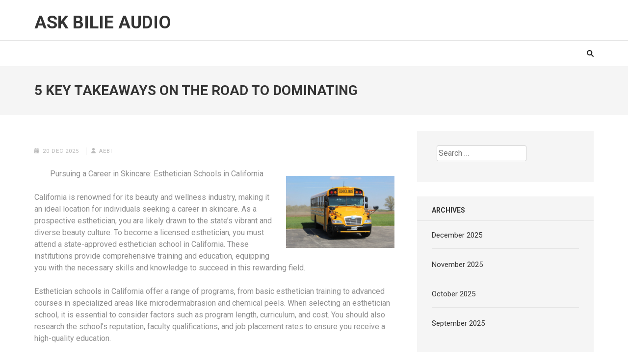

--- FILE ---
content_type: text/html; charset=UTF-8
request_url: https://askbilieadio.info/5-key-takeaways-on-the-road-to-dominating-2/
body_size: 11793
content:
    <!DOCTYPE html>
    <html lang="en-US">
    
<head itemscope itemtype="https://schema.org/WebSite">

    <meta charset="UTF-8">
    <meta name="viewport" content="width=device-width, initial-scale=1">
    <link rel="profile" href="http://gmpg.org/xfn/11">
    <link rel="pingback" href="https://askbilieadio.info/xmlrpc.php">
    <title>5 Key Takeaways on the Road to Dominating &#8211; Ask Bilie Audio</title>
<meta name='robots' content='max-image-preview:large' />
<link rel='dns-prefetch' href='//fonts.googleapis.com' />
<link rel="alternate" type="application/rss+xml" title="Ask Bilie Audio &raquo; Feed" href="https://askbilieadio.info/feed/" />
<link rel="alternate" type="application/rss+xml" title="Ask Bilie Audio &raquo; Comments Feed" href="https://askbilieadio.info/comments/feed/" />
<link rel="alternate" type="application/rss+xml" title="Ask Bilie Audio &raquo; 5 Key Takeaways on the Road to Dominating Comments Feed" href="https://askbilieadio.info/5-key-takeaways-on-the-road-to-dominating-2/feed/" />
<link rel="alternate" title="oEmbed (JSON)" type="application/json+oembed" href="https://askbilieadio.info/wp-json/oembed/1.0/embed?url=https%3A%2F%2Faskbilieadio.info%2F5-key-takeaways-on-the-road-to-dominating-2%2F" />
<link rel="alternate" title="oEmbed (XML)" type="text/xml+oembed" href="https://askbilieadio.info/wp-json/oembed/1.0/embed?url=https%3A%2F%2Faskbilieadio.info%2F5-key-takeaways-on-the-road-to-dominating-2%2F&#038;format=xml" />
<style id='wp-img-auto-sizes-contain-inline-css' type='text/css'>
img:is([sizes=auto i],[sizes^="auto," i]){contain-intrinsic-size:3000px 1500px}
/*# sourceURL=wp-img-auto-sizes-contain-inline-css */
</style>
<style id='wp-emoji-styles-inline-css' type='text/css'>

	img.wp-smiley, img.emoji {
		display: inline !important;
		border: none !important;
		box-shadow: none !important;
		height: 1em !important;
		width: 1em !important;
		margin: 0 0.07em !important;
		vertical-align: -0.1em !important;
		background: none !important;
		padding: 0 !important;
	}
/*# sourceURL=wp-emoji-styles-inline-css */
</style>
<style id='wp-block-library-inline-css' type='text/css'>
:root{--wp-block-synced-color:#7a00df;--wp-block-synced-color--rgb:122,0,223;--wp-bound-block-color:var(--wp-block-synced-color);--wp-editor-canvas-background:#ddd;--wp-admin-theme-color:#007cba;--wp-admin-theme-color--rgb:0,124,186;--wp-admin-theme-color-darker-10:#006ba1;--wp-admin-theme-color-darker-10--rgb:0,107,160.5;--wp-admin-theme-color-darker-20:#005a87;--wp-admin-theme-color-darker-20--rgb:0,90,135;--wp-admin-border-width-focus:2px}@media (min-resolution:192dpi){:root{--wp-admin-border-width-focus:1.5px}}.wp-element-button{cursor:pointer}:root .has-very-light-gray-background-color{background-color:#eee}:root .has-very-dark-gray-background-color{background-color:#313131}:root .has-very-light-gray-color{color:#eee}:root .has-very-dark-gray-color{color:#313131}:root .has-vivid-green-cyan-to-vivid-cyan-blue-gradient-background{background:linear-gradient(135deg,#00d084,#0693e3)}:root .has-purple-crush-gradient-background{background:linear-gradient(135deg,#34e2e4,#4721fb 50%,#ab1dfe)}:root .has-hazy-dawn-gradient-background{background:linear-gradient(135deg,#faaca8,#dad0ec)}:root .has-subdued-olive-gradient-background{background:linear-gradient(135deg,#fafae1,#67a671)}:root .has-atomic-cream-gradient-background{background:linear-gradient(135deg,#fdd79a,#004a59)}:root .has-nightshade-gradient-background{background:linear-gradient(135deg,#330968,#31cdcf)}:root .has-midnight-gradient-background{background:linear-gradient(135deg,#020381,#2874fc)}:root{--wp--preset--font-size--normal:16px;--wp--preset--font-size--huge:42px}.has-regular-font-size{font-size:1em}.has-larger-font-size{font-size:2.625em}.has-normal-font-size{font-size:var(--wp--preset--font-size--normal)}.has-huge-font-size{font-size:var(--wp--preset--font-size--huge)}.has-text-align-center{text-align:center}.has-text-align-left{text-align:left}.has-text-align-right{text-align:right}.has-fit-text{white-space:nowrap!important}#end-resizable-editor-section{display:none}.aligncenter{clear:both}.items-justified-left{justify-content:flex-start}.items-justified-center{justify-content:center}.items-justified-right{justify-content:flex-end}.items-justified-space-between{justify-content:space-between}.screen-reader-text{border:0;clip-path:inset(50%);height:1px;margin:-1px;overflow:hidden;padding:0;position:absolute;width:1px;word-wrap:normal!important}.screen-reader-text:focus{background-color:#ddd;clip-path:none;color:#444;display:block;font-size:1em;height:auto;left:5px;line-height:normal;padding:15px 23px 14px;text-decoration:none;top:5px;width:auto;z-index:100000}html :where(.has-border-color){border-style:solid}html :where([style*=border-top-color]){border-top-style:solid}html :where([style*=border-right-color]){border-right-style:solid}html :where([style*=border-bottom-color]){border-bottom-style:solid}html :where([style*=border-left-color]){border-left-style:solid}html :where([style*=border-width]){border-style:solid}html :where([style*=border-top-width]){border-top-style:solid}html :where([style*=border-right-width]){border-right-style:solid}html :where([style*=border-bottom-width]){border-bottom-style:solid}html :where([style*=border-left-width]){border-left-style:solid}html :where(img[class*=wp-image-]){height:auto;max-width:100%}:where(figure){margin:0 0 1em}html :where(.is-position-sticky){--wp-admin--admin-bar--position-offset:var(--wp-admin--admin-bar--height,0px)}@media screen and (max-width:600px){html :where(.is-position-sticky){--wp-admin--admin-bar--position-offset:0px}}

/*# sourceURL=wp-block-library-inline-css */
</style><style id='global-styles-inline-css' type='text/css'>
:root{--wp--preset--aspect-ratio--square: 1;--wp--preset--aspect-ratio--4-3: 4/3;--wp--preset--aspect-ratio--3-4: 3/4;--wp--preset--aspect-ratio--3-2: 3/2;--wp--preset--aspect-ratio--2-3: 2/3;--wp--preset--aspect-ratio--16-9: 16/9;--wp--preset--aspect-ratio--9-16: 9/16;--wp--preset--color--black: #000000;--wp--preset--color--cyan-bluish-gray: #abb8c3;--wp--preset--color--white: #ffffff;--wp--preset--color--pale-pink: #f78da7;--wp--preset--color--vivid-red: #cf2e2e;--wp--preset--color--luminous-vivid-orange: #ff6900;--wp--preset--color--luminous-vivid-amber: #fcb900;--wp--preset--color--light-green-cyan: #7bdcb5;--wp--preset--color--vivid-green-cyan: #00d084;--wp--preset--color--pale-cyan-blue: #8ed1fc;--wp--preset--color--vivid-cyan-blue: #0693e3;--wp--preset--color--vivid-purple: #9b51e0;--wp--preset--gradient--vivid-cyan-blue-to-vivid-purple: linear-gradient(135deg,rgb(6,147,227) 0%,rgb(155,81,224) 100%);--wp--preset--gradient--light-green-cyan-to-vivid-green-cyan: linear-gradient(135deg,rgb(122,220,180) 0%,rgb(0,208,130) 100%);--wp--preset--gradient--luminous-vivid-amber-to-luminous-vivid-orange: linear-gradient(135deg,rgb(252,185,0) 0%,rgb(255,105,0) 100%);--wp--preset--gradient--luminous-vivid-orange-to-vivid-red: linear-gradient(135deg,rgb(255,105,0) 0%,rgb(207,46,46) 100%);--wp--preset--gradient--very-light-gray-to-cyan-bluish-gray: linear-gradient(135deg,rgb(238,238,238) 0%,rgb(169,184,195) 100%);--wp--preset--gradient--cool-to-warm-spectrum: linear-gradient(135deg,rgb(74,234,220) 0%,rgb(151,120,209) 20%,rgb(207,42,186) 40%,rgb(238,44,130) 60%,rgb(251,105,98) 80%,rgb(254,248,76) 100%);--wp--preset--gradient--blush-light-purple: linear-gradient(135deg,rgb(255,206,236) 0%,rgb(152,150,240) 100%);--wp--preset--gradient--blush-bordeaux: linear-gradient(135deg,rgb(254,205,165) 0%,rgb(254,45,45) 50%,rgb(107,0,62) 100%);--wp--preset--gradient--luminous-dusk: linear-gradient(135deg,rgb(255,203,112) 0%,rgb(199,81,192) 50%,rgb(65,88,208) 100%);--wp--preset--gradient--pale-ocean: linear-gradient(135deg,rgb(255,245,203) 0%,rgb(182,227,212) 50%,rgb(51,167,181) 100%);--wp--preset--gradient--electric-grass: linear-gradient(135deg,rgb(202,248,128) 0%,rgb(113,206,126) 100%);--wp--preset--gradient--midnight: linear-gradient(135deg,rgb(2,3,129) 0%,rgb(40,116,252) 100%);--wp--preset--font-size--small: 13px;--wp--preset--font-size--medium: 20px;--wp--preset--font-size--large: 36px;--wp--preset--font-size--x-large: 42px;--wp--preset--spacing--20: 0.44rem;--wp--preset--spacing--30: 0.67rem;--wp--preset--spacing--40: 1rem;--wp--preset--spacing--50: 1.5rem;--wp--preset--spacing--60: 2.25rem;--wp--preset--spacing--70: 3.38rem;--wp--preset--spacing--80: 5.06rem;--wp--preset--shadow--natural: 6px 6px 9px rgba(0, 0, 0, 0.2);--wp--preset--shadow--deep: 12px 12px 50px rgba(0, 0, 0, 0.4);--wp--preset--shadow--sharp: 6px 6px 0px rgba(0, 0, 0, 0.2);--wp--preset--shadow--outlined: 6px 6px 0px -3px rgb(255, 255, 255), 6px 6px rgb(0, 0, 0);--wp--preset--shadow--crisp: 6px 6px 0px rgb(0, 0, 0);}:where(.is-layout-flex){gap: 0.5em;}:where(.is-layout-grid){gap: 0.5em;}body .is-layout-flex{display: flex;}.is-layout-flex{flex-wrap: wrap;align-items: center;}.is-layout-flex > :is(*, div){margin: 0;}body .is-layout-grid{display: grid;}.is-layout-grid > :is(*, div){margin: 0;}:where(.wp-block-columns.is-layout-flex){gap: 2em;}:where(.wp-block-columns.is-layout-grid){gap: 2em;}:where(.wp-block-post-template.is-layout-flex){gap: 1.25em;}:where(.wp-block-post-template.is-layout-grid){gap: 1.25em;}.has-black-color{color: var(--wp--preset--color--black) !important;}.has-cyan-bluish-gray-color{color: var(--wp--preset--color--cyan-bluish-gray) !important;}.has-white-color{color: var(--wp--preset--color--white) !important;}.has-pale-pink-color{color: var(--wp--preset--color--pale-pink) !important;}.has-vivid-red-color{color: var(--wp--preset--color--vivid-red) !important;}.has-luminous-vivid-orange-color{color: var(--wp--preset--color--luminous-vivid-orange) !important;}.has-luminous-vivid-amber-color{color: var(--wp--preset--color--luminous-vivid-amber) !important;}.has-light-green-cyan-color{color: var(--wp--preset--color--light-green-cyan) !important;}.has-vivid-green-cyan-color{color: var(--wp--preset--color--vivid-green-cyan) !important;}.has-pale-cyan-blue-color{color: var(--wp--preset--color--pale-cyan-blue) !important;}.has-vivid-cyan-blue-color{color: var(--wp--preset--color--vivid-cyan-blue) !important;}.has-vivid-purple-color{color: var(--wp--preset--color--vivid-purple) !important;}.has-black-background-color{background-color: var(--wp--preset--color--black) !important;}.has-cyan-bluish-gray-background-color{background-color: var(--wp--preset--color--cyan-bluish-gray) !important;}.has-white-background-color{background-color: var(--wp--preset--color--white) !important;}.has-pale-pink-background-color{background-color: var(--wp--preset--color--pale-pink) !important;}.has-vivid-red-background-color{background-color: var(--wp--preset--color--vivid-red) !important;}.has-luminous-vivid-orange-background-color{background-color: var(--wp--preset--color--luminous-vivid-orange) !important;}.has-luminous-vivid-amber-background-color{background-color: var(--wp--preset--color--luminous-vivid-amber) !important;}.has-light-green-cyan-background-color{background-color: var(--wp--preset--color--light-green-cyan) !important;}.has-vivid-green-cyan-background-color{background-color: var(--wp--preset--color--vivid-green-cyan) !important;}.has-pale-cyan-blue-background-color{background-color: var(--wp--preset--color--pale-cyan-blue) !important;}.has-vivid-cyan-blue-background-color{background-color: var(--wp--preset--color--vivid-cyan-blue) !important;}.has-vivid-purple-background-color{background-color: var(--wp--preset--color--vivid-purple) !important;}.has-black-border-color{border-color: var(--wp--preset--color--black) !important;}.has-cyan-bluish-gray-border-color{border-color: var(--wp--preset--color--cyan-bluish-gray) !important;}.has-white-border-color{border-color: var(--wp--preset--color--white) !important;}.has-pale-pink-border-color{border-color: var(--wp--preset--color--pale-pink) !important;}.has-vivid-red-border-color{border-color: var(--wp--preset--color--vivid-red) !important;}.has-luminous-vivid-orange-border-color{border-color: var(--wp--preset--color--luminous-vivid-orange) !important;}.has-luminous-vivid-amber-border-color{border-color: var(--wp--preset--color--luminous-vivid-amber) !important;}.has-light-green-cyan-border-color{border-color: var(--wp--preset--color--light-green-cyan) !important;}.has-vivid-green-cyan-border-color{border-color: var(--wp--preset--color--vivid-green-cyan) !important;}.has-pale-cyan-blue-border-color{border-color: var(--wp--preset--color--pale-cyan-blue) !important;}.has-vivid-cyan-blue-border-color{border-color: var(--wp--preset--color--vivid-cyan-blue) !important;}.has-vivid-purple-border-color{border-color: var(--wp--preset--color--vivid-purple) !important;}.has-vivid-cyan-blue-to-vivid-purple-gradient-background{background: var(--wp--preset--gradient--vivid-cyan-blue-to-vivid-purple) !important;}.has-light-green-cyan-to-vivid-green-cyan-gradient-background{background: var(--wp--preset--gradient--light-green-cyan-to-vivid-green-cyan) !important;}.has-luminous-vivid-amber-to-luminous-vivid-orange-gradient-background{background: var(--wp--preset--gradient--luminous-vivid-amber-to-luminous-vivid-orange) !important;}.has-luminous-vivid-orange-to-vivid-red-gradient-background{background: var(--wp--preset--gradient--luminous-vivid-orange-to-vivid-red) !important;}.has-very-light-gray-to-cyan-bluish-gray-gradient-background{background: var(--wp--preset--gradient--very-light-gray-to-cyan-bluish-gray) !important;}.has-cool-to-warm-spectrum-gradient-background{background: var(--wp--preset--gradient--cool-to-warm-spectrum) !important;}.has-blush-light-purple-gradient-background{background: var(--wp--preset--gradient--blush-light-purple) !important;}.has-blush-bordeaux-gradient-background{background: var(--wp--preset--gradient--blush-bordeaux) !important;}.has-luminous-dusk-gradient-background{background: var(--wp--preset--gradient--luminous-dusk) !important;}.has-pale-ocean-gradient-background{background: var(--wp--preset--gradient--pale-ocean) !important;}.has-electric-grass-gradient-background{background: var(--wp--preset--gradient--electric-grass) !important;}.has-midnight-gradient-background{background: var(--wp--preset--gradient--midnight) !important;}.has-small-font-size{font-size: var(--wp--preset--font-size--small) !important;}.has-medium-font-size{font-size: var(--wp--preset--font-size--medium) !important;}.has-large-font-size{font-size: var(--wp--preset--font-size--large) !important;}.has-x-large-font-size{font-size: var(--wp--preset--font-size--x-large) !important;}
/*# sourceURL=global-styles-inline-css */
</style>

<style id='classic-theme-styles-inline-css' type='text/css'>
/*! This file is auto-generated */
.wp-block-button__link{color:#fff;background-color:#32373c;border-radius:9999px;box-shadow:none;text-decoration:none;padding:calc(.667em + 2px) calc(1.333em + 2px);font-size:1.125em}.wp-block-file__button{background:#32373c;color:#fff;text-decoration:none}
/*# sourceURL=/wp-includes/css/classic-themes.min.css */
</style>
<link rel='stylesheet' id='numinous-google-fonts-css' href='https://fonts.googleapis.com/css?family=Roboto%3A400%2C700&#038;ver=6.9#038;display=fallback' type='text/css' media='all' />
<link rel='stylesheet' id='owl-carousel-css' href='https://askbilieadio.info/wp-content/themes/numinous/css/owl.carousel.min.css?ver=6.9' type='text/css' media='all' />
<link rel='stylesheet' id='ticker-style-css' href='https://askbilieadio.info/wp-content/themes/numinous/css/ticker-style.min.css?ver=6.9' type='text/css' media='all' />
<link rel='stylesheet' id='numinous-style-css' href='https://askbilieadio.info/wp-content/themes/numinous/style.css?ver=1.3.0' type='text/css' media='all' />
<script type="text/javascript" src="https://askbilieadio.info/wp-includes/js/jquery/jquery.min.js?ver=3.7.1" id="jquery-core-js"></script>
<script type="text/javascript" src="https://askbilieadio.info/wp-includes/js/jquery/jquery-migrate.min.js?ver=3.4.1" id="jquery-migrate-js"></script>
<link rel="https://api.w.org/" href="https://askbilieadio.info/wp-json/" /><link rel="alternate" title="JSON" type="application/json" href="https://askbilieadio.info/wp-json/wp/v2/posts/244" /><link rel="EditURI" type="application/rsd+xml" title="RSD" href="https://askbilieadio.info/xmlrpc.php?rsd" />
<meta name="generator" content="WordPress 6.9" />
<link rel="canonical" href="https://askbilieadio.info/5-key-takeaways-on-the-road-to-dominating-2/" />
<link rel='shortlink' href='https://askbilieadio.info/?p=244' />
<style type="text/css">.recentcomments a{display:inline !important;padding:0 !important;margin:0 !important;}</style></head>

<body class="wp-singular post-template-default single single-post postid-244 single-format-standard wp-theme-numinous" itemscope itemtype="https://schema.org/WebPage">

    <div id="page" class="site">
         <a class="skip-link screen-reader-text" href="#content">Skip to content (Press Enter)</a>
        <header id="masthead" class="site-header" role="banner" itemscope itemtype="https://schema.org/WPHeader">
        <div class="header-t">
		<div class="container">
			
            <div class="site-branding" itemscope itemtype="https://schema.org/Organization">
                				                    <p class="site-title" itemprop="name"><a href="https://askbilieadio.info/" rel="home" itemprop="url">Ask Bilie Audio</a></p>
                            </div><!-- .site-branding -->
            
            		</div>
	</div>
        <div class="header-b">
		<div class="container">
			<button id="mobile-header" data-toggle-target=".main-menu-modal" data-toggle-body-class="showing-main-menu-modal" aria-expanded="false" data-set-focus=".close-main-nav-toggle">
		    	<span></span>
                <span></span>
                <span></span>
			</button>

            <div class="mobile-menu-wrapper">
                <nav id="mobile-site-navigation" class="main-navigation mobile-navigation">        
                    <div class="primary-menu-list main-menu-modal cover-modal" data-modal-target-string=".main-menu-modal">
                        <button class="close close-main-nav-toggle" data-toggle-target=".main-menu-modal" data-toggle-body-class="showing-main-menu-modal" aria-expanded="false" data-set-focus=".main-menu-modal"></button>
                        <div class="mobile-menu" aria-label="Mobile">
                            <div id="mobile-primary-menu" class="nav-menu main-menu-modal"></div>
                        </div>
                    </div>
                </nav><!-- #mobile-site-navigation -->
            </div>

			<nav id="site-navigation" class="main-navigation" role="navigation" itemscope itemtype="https://schema.org/SiteNavigationElement">
				<div id="primary-menu" class="menu"></div>
			</nav>
            
                            <div class="form-section">
                    <button id="search-btn" class="search-btn" data-toggle-target=".header-search-modal" data-toggle-body-class="showing-search-modal" aria-expanded="false" data-set-focus=".header-search-modal .search-field">
                        <i class="fa fa-search"></i>
                    </button>

                    <div class="form-holder search header-searh-wrap header-search-modal cover-modal" data-modal-target-string=".header-search-modal">
                        <div>
                            <form role="search" method="get" class="search-form" action="https://askbilieadio.info/">
				<label>
					<span class="screen-reader-text">Search for:</span>
					<input type="search" class="search-field" placeholder="Search &hellip;" value="" name="s" />
				</label>
				<input type="submit" class="search-submit" value="Search" />
			</form>                            <button class="btn-form-close" data-toggle-target=".header-search-modal" data-toggle-body-class="showing-search-modal" aria-expanded="false" data-set-focus=".header-search-modal"></button>
                        </div>
                    </div>
                </div><!-- .form-section --><!-- 

			<div class="form-section">
				<a href="javascript:void(0);" id="search-btn"><i class="fa fa-search"></i></a>
				<div class="example">
                                </div>
			</div> -->
            		</div>
	</div>
        </header>
        <!-- Page Header for inner pages only -->
    <div class="page-header">
		<div class="container">
			<h1 class="page-title" itemprop="headline">5 Key Takeaways on the Road to Dominating</h1>		</div>
	</div>
        <div id="content" class="site-content">
        <div class="container">
            <div class="row">
    
	<div id="primary" class="content-area">
		<main id="main" class="site-main" role="main">

		
<article id="post-244" class="post-244 post type-post status-publish format-standard hentry category-business-products-services">
	    <header class="entry-header">
		<div class="entry-meta"><span class="posted-on"><i class="fa fa-calendar" aria-hidden="true"></i><a href="https://askbilieadio.info/5-key-takeaways-on-the-road-to-dominating-2/" rel="bookmark"><time class="entry-date published updated" datetime="2025-12-20T12:18:37+00:00">20 Dec 2025</time></a></span><span class="byline author vcard" itemprop="author" itemscope itemtype="https://schema.org/Person"><i class="fa fa-user" aria-hidden="true"></i><a class="url fn n" href="https://askbilieadio.info/author/aebi/">aebi</a></span></div>	</header><!-- .entry-header -->
    
	<div class="entry-content" itemprop="text">
		<p><a style="margin:1em" href="https://gettheestethcianschoolblog.mystrikingly.com/blog/pursuing-a-career-in-skincare-esthetician-schools-in-california"><img decoding="async" src="https://imagedelivery.net/3XMOBsLAUKOTKPyIbXg9aw/article/2923480/d192c1adaf4a9df4b359d85d91b81175/public" style="width:221px;float:right;margin:1em" /></a>Pursuing a Career in Skincare: Esthetician Schools in California</p>
<p>California is renowned for its beauty and wellness industry, making it an ideal location for individuals seeking a career in skincare. As a prospective esthetician, you are likely drawn to the state&#8217;s vibrant and diverse beauty culture. To become a licensed esthetician, you must attend a state-approved esthetician school in California. These institutions provide comprehensive training and education, equipping you with the necessary skills and knowledge to succeed in this rewarding field.</p>
<p>Esthetician schools in California offer a range of programs, from basic esthetician training to advanced courses in specialized areas like microdermabrasion and chemical peels. When selecting an esthetician school, it is essential to consider factors such as program length, curriculum, and cost. You should also research the school&#8217;s reputation, faculty qualifications, and job placement rates to ensure you receive a high-quality education.</p>
<p>California&#8217;s esthetician schools are designed to provide students with hands-on experience and theoretical knowledge. The curriculum typically covers topics such as skin anatomy, sanitation and safety, and various skincare treatments. You will learn about different skin types, conditions, and concerns, as well as how to analyze and treat various skin issues. By mastering these skills, you will be well-prepared to work in a variety of settings, including spas, salons, and medical offices.</p>
<p>As you explore esthetician schools in California, you will notice that many programs are tailored to meet the needs of diverse student populations. Some schools offer flexible scheduling, online courses, or part-time programs, making it easier for you to balance your education with other responsibilities. You may also find schools that specialize in specific areas, such as holistic esthetics or medical esthetics.</p>
<p>To become a licensed esthetician in California, you must complete a minimum of 600 hours of training at a state-approved school. The training program must include both theoretical and practical instruction, covering topics such as skin anatomy, chemistry, and sanitation. Upon completing your training, you will be eligible to take the California State Board of Barbering and Cosmetology exam. Passing this exam is required to obtain your esthetician license.</p>
<p>California&#8217;s esthetician schools are committed to providing students with the skills and knowledge necessary to succeed in this competitive industry. By attending a reputable esthetician school, you will gain a comprehensive understanding of skincare principles and practices. You will also have the opportunity to develop your technical skills through hands-on training and practice.</p>
<p>As you progress through your esthetician training, you will have the opportunity to gain practical experience in a variety of settings. Many esthetician schools in California offer externships or internships, allowing you to work alongside experienced professionals and gain valuable industry insights. These experiences will help you build your confidence, develop your skills, and establish a network of contacts in the industry.</p>
<p>Upon graduating from an esthetician school in California, you will be well-prepared to launch your career in the skincare industry. With a strong foundation in esthetics and a state-issued license, you can pursue a variety of career paths, from working in spas and salons to starting your own business. You may also choose to specialize in a particular area, such as medical esthetics or holistic esthetics.</p>
<p>As the demand for skilled estheticians continues to grow, California&#8217;s esthetician schools are playing a vital role in shaping the next generation of skincare professionals. By providing high-quality education and training, these institutions are helping to ensure that the industry remains competitive and innovative. As you consider a career in esthetics, you can be confident that attending a reputable esthetician school in California will provide you with the skills, knowledge, and expertise necessary to succeed. With a strong education and a state-issued license, you will be poised to build a rewarding and successful career in the skincare industry. By choosing to attend an esthetician school in California, you are taking the first step towards a fulfilling and in-demand career.</p>
<p><a href="https://gettheestethcianschoolblog.mystrikingly.com/blog/pursuing-a-career-in-skincare-esthetician-schools-in-california">The Art of Mastering </a></p>
<p><a href=" ">5 Takeaways That I Learned About </a></p>
	</div><!-- .entry-content -->

	<footer class="entry-footer">
			</footer><!-- .entry-footer -->
</article><!-- #post-## -->
            <section class="similar-posts">
        		<h5>Similar Posts</h5>
        		<div class="row">
                        			<article class="post">
        				<a href="https://askbilieadio.info/the-beginners-guide-to-what-you-need-to-know-to-get-started-7/" class="post-thumbnail">
                                    <div class="svg-holder">
             <svg class="fallback-svg" viewBox="0 0 235 129" preserveAspectRatio="none">
                    <rect width="235" height="129" style="fill:#dedede;"></rect>
            </svg>
        </div>
                                </a>
        				<header class="entry-header">
        					<h3 class="entry-title"><a href="https://askbilieadio.info/the-beginners-guide-to-what-you-need-to-know-to-get-started-7/">The Beginners Guide To  (What You Need To Know To Get Started)</a></h3>
        					<div class="entry-meta"><span class="posted-on"><i class="fa fa-calendar" aria-hidden="true"></i><a href="https://askbilieadio.info/the-beginners-guide-to-what-you-need-to-know-to-get-started-7/" rel="bookmark"><time class="entry-date published updated" datetime="2025-12-20T12:56:21+00:00">20 Dec 2025</time></a></span><span class="byline author vcard" itemprop="author" itemscope itemtype="https://schema.org/Person"><i class="fa fa-user" aria-hidden="true"></i><a class="url fn n" href="https://askbilieadio.info/author/aebi/">aebi</a></span></div>                            
        				</header>
        			</article>
                            			<article class="post">
        				<a href="https://askbilieadio.info/lessons-learned-from-years-with-9/" class="post-thumbnail">
                                    <div class="svg-holder">
             <svg class="fallback-svg" viewBox="0 0 235 129" preserveAspectRatio="none">
                    <rect width="235" height="129" style="fill:#dedede;"></rect>
            </svg>
        </div>
                                </a>
        				<header class="entry-header">
        					<h3 class="entry-title"><a href="https://askbilieadio.info/lessons-learned-from-years-with-9/">Lessons Learned from Years with</a></h3>
        					<div class="entry-meta"><span class="posted-on"><i class="fa fa-calendar" aria-hidden="true"></i><a href="https://askbilieadio.info/lessons-learned-from-years-with-9/" rel="bookmark"><time class="entry-date published updated" datetime="2025-12-20T12:22:42+00:00">20 Dec 2025</time></a></span><span class="byline author vcard" itemprop="author" itemscope itemtype="https://schema.org/Person"><i class="fa fa-user" aria-hidden="true"></i><a class="url fn n" href="https://askbilieadio.info/author/aebi/">aebi</a></span></div>                            
        				</header>
        			</article>
                            			<article class="post">
        				<a href="https://askbilieadio.info/5-takeaways-that-i-learned-about-12/" class="post-thumbnail">
                                    <div class="svg-holder">
             <svg class="fallback-svg" viewBox="0 0 235 129" preserveAspectRatio="none">
                    <rect width="235" height="129" style="fill:#dedede;"></rect>
            </svg>
        </div>
                                </a>
        				<header class="entry-header">
        					<h3 class="entry-title"><a href="https://askbilieadio.info/5-takeaways-that-i-learned-about-12/">5 Takeaways That I Learned About</a></h3>
        					<div class="entry-meta"><span class="posted-on"><i class="fa fa-calendar" aria-hidden="true"></i><a href="https://askbilieadio.info/5-takeaways-that-i-learned-about-12/" rel="bookmark"><time class="entry-date published updated" datetime="2025-12-20T12:44:22+00:00">20 Dec 2025</time></a></span><span class="byline author vcard" itemprop="author" itemscope itemtype="https://schema.org/Person"><i class="fa fa-user" aria-hidden="true"></i><a class="url fn n" href="https://askbilieadio.info/author/aebi/">aebi</a></span></div>                            
        				</header>
        			</article>
                            		</div>
        	</section>
            
	<nav class="navigation post-navigation" aria-label="Posts">
		<h2 class="screen-reader-text">Post navigation</h2>
		<div class="nav-links"><div class="nav-previous"><a href="https://askbilieadio.info/the-beginners-guide-to-from-step-1-4/" rel="prev">The Beginners Guide To  (From Step 1)</a></div><div class="nav-next"><a href="https://askbilieadio.info/a-quick-rundown-of-3/" rel="next">A Quick Rundown of</a></div></div>
	</nav>
		</main><!-- #main -->
	</div><!-- #primary -->


<aside id="secondary" class="widget-area" role="complementary" itemscope itemtype="https://schema.org/WPSideBar">
	<section id="search-2" class="widget widget_search"><form role="search" method="get" class="search-form" action="https://askbilieadio.info/">
				<label>
					<span class="screen-reader-text">Search for:</span>
					<input type="search" class="search-field" placeholder="Search &hellip;" value="" name="s" />
				</label>
				<input type="submit" class="search-submit" value="Search" />
			</form></section><section id="archives-2" class="widget widget_archive"><h2 class="widget-title">Archives</h2>
			<ul>
					<li><a href='https://askbilieadio.info/2025/12/'>December 2025</a></li>
	<li><a href='https://askbilieadio.info/2025/11/'>November 2025</a></li>
	<li><a href='https://askbilieadio.info/2025/10/'>October 2025</a></li>
	<li><a href='https://askbilieadio.info/2025/09/'>September 2025</a></li>
			</ul>

			</section><section id="categories-2" class="widget widget_categories"><h2 class="widget-title">Categories</h2>
			<ul>
					<li class="cat-item cat-item-21"><a href="https://askbilieadio.info/category/advertising-marketing/">Advertising &amp; Marketing</a>
</li>
	<li class="cat-item cat-item-8"><a href="https://askbilieadio.info/category/arts-entertainment/">Arts &amp; Entertainment</a>
</li>
	<li class="cat-item cat-item-16"><a href="https://askbilieadio.info/category/auto-motor/">Auto &amp; Motor</a>
</li>
	<li class="cat-item cat-item-4"><a href="https://askbilieadio.info/category/business-products-services/">Business Products &amp; Services</a>
</li>
	<li class="cat-item cat-item-7"><a href="https://askbilieadio.info/category/clothing-fashion/">Clothing &amp; Fashion</a>
</li>
	<li class="cat-item cat-item-15"><a href="https://askbilieadio.info/category/employment/">Employment</a>
</li>
	<li class="cat-item cat-item-12"><a href="https://askbilieadio.info/category/financial/">Financial</a>
</li>
	<li class="cat-item cat-item-9"><a href="https://askbilieadio.info/category/foods-culinary/">Foods &amp; Culinary</a>
</li>
	<li class="cat-item cat-item-6"><a href="https://askbilieadio.info/category/gambling/">Gambling</a>
</li>
	<li class="cat-item cat-item-10"><a href="https://askbilieadio.info/category/health-fitness/">Health &amp; Fitness</a>
</li>
	<li class="cat-item cat-item-23"><a href="https://askbilieadio.info/category/health-care-medical/">Health Care &amp; Medical</a>
</li>
	<li class="cat-item cat-item-19"><a href="https://askbilieadio.info/category/home-products-services/">Home Products &amp; Services</a>
</li>
	<li class="cat-item cat-item-18"><a href="https://askbilieadio.info/category/internet-services/">Internet Services</a>
</li>
	<li class="cat-item cat-item-24"><a href="https://askbilieadio.info/category/legal/">Legal</a>
</li>
	<li class="cat-item cat-item-25"><a href="https://askbilieadio.info/category/miscellaneous/">Miscellaneous</a>
</li>
	<li class="cat-item cat-item-20"><a href="https://askbilieadio.info/category/personal-product-services/">Personal Product &amp; Services</a>
</li>
	<li class="cat-item cat-item-13"><a href="https://askbilieadio.info/category/pets-animals/">Pets &amp; Animals</a>
</li>
	<li class="cat-item cat-item-22"><a href="https://askbilieadio.info/category/real-estate/">Real Estate</a>
</li>
	<li class="cat-item cat-item-11"><a href="https://askbilieadio.info/category/relationships/">Relationships</a>
</li>
	<li class="cat-item cat-item-17"><a href="https://askbilieadio.info/category/software/">Software</a>
</li>
	<li class="cat-item cat-item-14"><a href="https://askbilieadio.info/category/sports-athletics/">Sports &amp; Athletics</a>
</li>
	<li class="cat-item cat-item-2"><a href="https://askbilieadio.info/category/technology/">Technology</a>
</li>
	<li class="cat-item cat-item-3"><a href="https://askbilieadio.info/category/travel/">Travel</a>
</li>
	<li class="cat-item cat-item-5"><a href="https://askbilieadio.info/category/web-resources/">Web Resources</a>
</li>
			</ul>

			</section>
		<section id="recent-posts-2" class="widget widget_recent_entries">
		<h2 class="widget-title">Recent Posts</h2>
		<ul>
											<li>
					<a href="https://askbilieadio.info/the-beginners-guide-to-43/">The Beginner&#8217;s Guide to</a>
									</li>
											<li>
					<a href="https://askbilieadio.info/the-10-best-resources-for-34/">The 10 Best Resources For</a>
									</li>
											<li>
					<a href="https://askbilieadio.info/where-to-start-with-and-more-41/">Where To Start with  and More</a>
									</li>
											<li>
					<a href="https://askbilieadio.info/a-simple-plan-48/">A Simple Plan:</a>
									</li>
											<li>
					<a href="https://askbilieadio.info/a-quick-overlook-of-your-cheatsheet-50/">A Quick Overlook of  &#8211; Your Cheatsheet</a>
									</li>
					</ul>

		</section><section id="recent-comments-2" class="widget widget_recent_comments"><h2 class="widget-title">Recent Comments</h2><ul id="recentcomments"></ul></section></aside><!-- #secondary -->
            </div><!-- .row/not-found -->
        </div><!-- .container -->
    </div><!-- #content -->
        <footer id="colophon" class="site-footer" role="contentinfo" itemscope itemtype="https://schema.org/WPFooter">
        <div class="footer-b">
		<div class="container">
			<div class="site-info">
				<span class="copyright">
                    &copy; Copyright 2026 
                        <a href="https://askbilieadio.info/">Ask Bilie Audio</a>.
                                    </span>
				<span class="by">
                Numinous | Developed By                 <a href="https://rarathemes.com/" rel="nofollow" target="_blank">Rara Theme</a>.
                Powered by <a href="https://wordpress.org/" target="_blank">WordPress</a>.
                                </span>
			</div>
		</div>
	</div>
        </footer><!-- #colophon -->
    <div class="overlay"></div>
        </div><!-- #page -->
    <script type="speculationrules">
{"prefetch":[{"source":"document","where":{"and":[{"href_matches":"/*"},{"not":{"href_matches":["/wp-*.php","/wp-admin/*","/wp-content/uploads/*","/wp-content/*","/wp-content/plugins/*","/wp-content/themes/numinous/*","/*\\?(.+)"]}},{"not":{"selector_matches":"a[rel~=\"nofollow\"]"}},{"not":{"selector_matches":".no-prefetch, .no-prefetch a"}}]},"eagerness":"conservative"}]}
</script>
<script type="text/javascript" src="https://askbilieadio.info/wp-content/themes/numinous/js/all.min.js?ver=6.1.1" id="all-js"></script>
<script type="text/javascript" src="https://askbilieadio.info/wp-content/themes/numinous/js/v4-shims.min.js?ver=6.1.1" id="v4-shims-js"></script>
<script type="text/javascript" src="https://askbilieadio.info/wp-content/themes/numinous/js/owl.carousel.min.js?ver=2.2.1" id="owl-carousel-js"></script>
<script type="text/javascript" src="https://askbilieadio.info/wp-content/themes/numinous/js/owlcarousel2-a11ylayer.min.js?ver=0.2.1" id="owlcarousel2-a11ylayer-js"></script>
<script type="text/javascript" src="https://askbilieadio.info/wp-content/themes/numinous/js/jquery.ticker.min.js?ver=1.3.0" id="jquery-ticker-js"></script>
<script type="text/javascript" src="https://askbilieadio.info/wp-content/themes/numinous/js/modal-accessibility.min.js?ver=1.3.0" id="numinous-modal-accessibility-js"></script>
<script type="text/javascript" id="numinous-custom-js-extra">
/* <![CDATA[ */
var numinous_data = {"auto":"","loop":"","control":"1","rtl":""};
//# sourceURL=numinous-custom-js-extra
/* ]]> */
</script>
<script type="text/javascript" src="https://askbilieadio.info/wp-content/themes/numinous/js/custom.min.js?ver=1.3.0" id="numinous-custom-js"></script>
<script id="wp-emoji-settings" type="application/json">
{"baseUrl":"https://s.w.org/images/core/emoji/17.0.2/72x72/","ext":".png","svgUrl":"https://s.w.org/images/core/emoji/17.0.2/svg/","svgExt":".svg","source":{"concatemoji":"https://askbilieadio.info/wp-includes/js/wp-emoji-release.min.js?ver=6.9"}}
</script>
<script type="module">
/* <![CDATA[ */
/*! This file is auto-generated */
const a=JSON.parse(document.getElementById("wp-emoji-settings").textContent),o=(window._wpemojiSettings=a,"wpEmojiSettingsSupports"),s=["flag","emoji"];function i(e){try{var t={supportTests:e,timestamp:(new Date).valueOf()};sessionStorage.setItem(o,JSON.stringify(t))}catch(e){}}function c(e,t,n){e.clearRect(0,0,e.canvas.width,e.canvas.height),e.fillText(t,0,0);t=new Uint32Array(e.getImageData(0,0,e.canvas.width,e.canvas.height).data);e.clearRect(0,0,e.canvas.width,e.canvas.height),e.fillText(n,0,0);const a=new Uint32Array(e.getImageData(0,0,e.canvas.width,e.canvas.height).data);return t.every((e,t)=>e===a[t])}function p(e,t){e.clearRect(0,0,e.canvas.width,e.canvas.height),e.fillText(t,0,0);var n=e.getImageData(16,16,1,1);for(let e=0;e<n.data.length;e++)if(0!==n.data[e])return!1;return!0}function u(e,t,n,a){switch(t){case"flag":return n(e,"\ud83c\udff3\ufe0f\u200d\u26a7\ufe0f","\ud83c\udff3\ufe0f\u200b\u26a7\ufe0f")?!1:!n(e,"\ud83c\udde8\ud83c\uddf6","\ud83c\udde8\u200b\ud83c\uddf6")&&!n(e,"\ud83c\udff4\udb40\udc67\udb40\udc62\udb40\udc65\udb40\udc6e\udb40\udc67\udb40\udc7f","\ud83c\udff4\u200b\udb40\udc67\u200b\udb40\udc62\u200b\udb40\udc65\u200b\udb40\udc6e\u200b\udb40\udc67\u200b\udb40\udc7f");case"emoji":return!a(e,"\ud83e\u1fac8")}return!1}function f(e,t,n,a){let r;const o=(r="undefined"!=typeof WorkerGlobalScope&&self instanceof WorkerGlobalScope?new OffscreenCanvas(300,150):document.createElement("canvas")).getContext("2d",{willReadFrequently:!0}),s=(o.textBaseline="top",o.font="600 32px Arial",{});return e.forEach(e=>{s[e]=t(o,e,n,a)}),s}function r(e){var t=document.createElement("script");t.src=e,t.defer=!0,document.head.appendChild(t)}a.supports={everything:!0,everythingExceptFlag:!0},new Promise(t=>{let n=function(){try{var e=JSON.parse(sessionStorage.getItem(o));if("object"==typeof e&&"number"==typeof e.timestamp&&(new Date).valueOf()<e.timestamp+604800&&"object"==typeof e.supportTests)return e.supportTests}catch(e){}return null}();if(!n){if("undefined"!=typeof Worker&&"undefined"!=typeof OffscreenCanvas&&"undefined"!=typeof URL&&URL.createObjectURL&&"undefined"!=typeof Blob)try{var e="postMessage("+f.toString()+"("+[JSON.stringify(s),u.toString(),c.toString(),p.toString()].join(",")+"));",a=new Blob([e],{type:"text/javascript"});const r=new Worker(URL.createObjectURL(a),{name:"wpTestEmojiSupports"});return void(r.onmessage=e=>{i(n=e.data),r.terminate(),t(n)})}catch(e){}i(n=f(s,u,c,p))}t(n)}).then(e=>{for(const n in e)a.supports[n]=e[n],a.supports.everything=a.supports.everything&&a.supports[n],"flag"!==n&&(a.supports.everythingExceptFlag=a.supports.everythingExceptFlag&&a.supports[n]);var t;a.supports.everythingExceptFlag=a.supports.everythingExceptFlag&&!a.supports.flag,a.supports.everything||((t=a.source||{}).concatemoji?r(t.concatemoji):t.wpemoji&&t.twemoji&&(r(t.twemoji),r(t.wpemoji)))});
//# sourceURL=https://askbilieadio.info/wp-includes/js/wp-emoji-loader.min.js
/* ]]> */
</script>

</body>
</html>
<!--
Performance optimized by Redis Object Cache. Learn more: https://wprediscache.com

Retrieved 1011 objects (160 KB) from Redis using PhpRedis (v5.3.7).
-->
